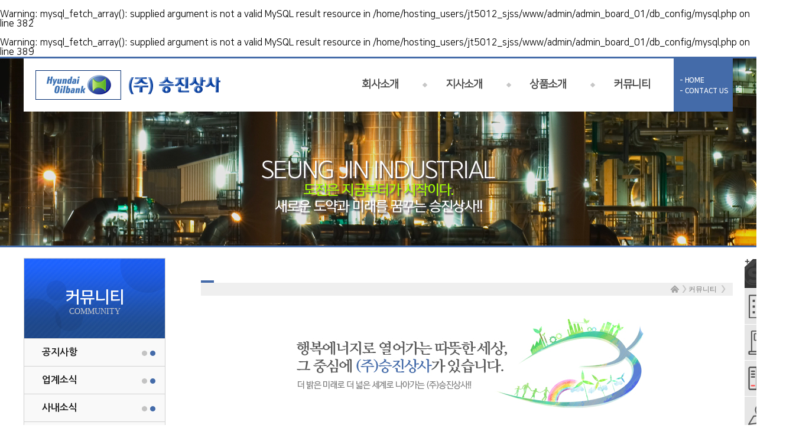

--- FILE ---
content_type: text/html
request_url: http://sjss.kr/community/board01_view.htm?No=32&page=1&Sub_No=5
body_size: 4544
content:
































<br />
<b>Warning</b>:  mysql_fetch_array(): supplied argument is not a valid MySQL result resource in <b>/home/hosting_users/jt5012_sjss/www/admin/admin_board_01/db_config/mysql.php</b> on line <b>382</b><br />
<br />
<b>Warning</b>:  mysql_fetch_array(): supplied argument is not a valid MySQL result resource in <b>/home/hosting_users/jt5012_sjss/www/admin/admin_board_01/db_config/mysql.php</b> on line <b>389</b><br />
	


<!DOCTYPE html PUBLIC "-//W3C//DTD XHTML 1.0 Transitional//EN" "http://www.w3.org/TR/xhtml1/DTD/xhtml1-transitional.dtd">
<html xmlns="http://www.w3.org/1999/xhtml">
<head>
  <title>(주)승진상사</title>

  <meta http-equiv="Content-Type" content="text/html; charset=euc-kr" />
  <meta http-equiv="X-UA-Compatible" content="IE=edge">
  <meta name="viewport" content="width=device-width, initial-scale=1.0">
  <meta http-equiv="Content-Type" content="text/html; charset=euc-kr">
  <meta name="description" content="대전시 중구 계백로 위치, 현대오일뱅크 자영 대리점, 석유류 유통 등 사업안내">  
  <!--[if (gte IE 6)&(lte IE 8)]>
     <script src="http://html5shiv.googlecode.com/svn/trunk/html5.js"></script>
  <![endif]-->
  <link rel="stylesheet" type="text/css" href="../include/reset.css" />
  <link rel="stylesheet" type="text/css" href="../include/style.css" />  

<script src="//code.jquery.com/jquery.min.js"></script>
<script src="//code.jquery.com/ui/1.11.4/jquery-ui.min.js"></script>
</head>
<script src="../admin/admin_board_01/script/view.js"></script>
<body id="page4">
<table width="100%" border="0" cellspacing="0" cellpadding="0">
  <tr>
  <td align="center" valign="top" height="320" class="sub_top_img" style="background: url(images/sub_topimg.jpg) repeat-x center top; " >
    <div id="header">

<table border="0" cellspacing="0" cellpadding="0" style="width: 1200px;">
  <tr>
    <td align="center"><a href="../main/main.htm" class="logo"><img src="../images/logo.png"></a></td>
    <td align="right">
      <div id="nav">
          <ul>
              <li><a href="../company/sub01.htm" title="회사소개" class="menu1">회사소개</a></li>
              <li><a href="../business/sub01.htm" title="지사소개" class="menu2">지사소개</a></li>
              <li><a href="../product/sub01.htm" title="상품소개" class="menu3">상품소개</a></li>
              <li><a href="../community/board01_list.htm" title="커뮤니티" class="menu4">커뮤니티</a></li>
          </ul>           
      </div>
    </td>
    <td width="100" style=" background-color: #446ba9;">      
      <div id="nav_text">
        <ul>
          <li><a href="../main/main.htm" class="top_m_navtext">- HOME</a></li>
          <li><a href="mailto:lhm2709@sjss.bizmeka.com" class="top_m_navtext">- CONTACT US</a></li>
        </ul>
      </div> 
    </td>
  </tr>
</table>

<div class=""><style>
#quick_menu {width: 1200px; float: right; right: 0; overflow: hidden;}
#quickBox {width: 109px; position:absolute;z-index:2; margin-left: 1220px; overflow: hidden;}
#quickBox>ul>li {padding-bottom: 1px;}

.quick1 { width: 109px; height: 60px; display: block; background: url(../images/quick_bt1.jpg); background-position: 0 0; }
a.quick1:hover { background: url(../images/quick_bt1.jpg); background-position: -110px 0; }
.quick2 { width: 109px; height: 60px; display: block; background: url(../images/quick_bt2.jpg); background-position: 0 0; }
a.quick2:hover { background: url(../images/quick_bt2.jpg); background-position: -110px 0; }
.quick3 { width: 109px; height: 60px; display: block; background: url(../images/quick_bt3.jpg); background-position: 0 0; }
a.quick3:hover { background: url(../images/quick_bt3.jpg); background-position: -110px 0; }
.quick4 { width: 109px; height: 60px; display: block; background: url(../images/quick_bt4.jpg); background-position: 0 0; }
a.quick4:hover { background: url(../images/quick_bt4.jpg); background-position: -110px 0; }
</style>

<div id="quick_menu">
  <div id="quickBox">
    <ul>
      <li><img src="../images/quick_img0.jpg"></li>
      <li><a href="../business/sub01.htm" class="quick1"></a></li>
      <li><a href="../product/sub01.htm" class="quick2"></a></li>
      <li><a href="../community/board02_list.htm" class="quick3"></a></li>
      <li><a href="../company/sub04.htm" class="quick4"></a></li>
    </ul>  
  </div>
</div>


<script type="text/javascript">
var quickBox = $('#quickBox'); //퀵메뉴 코딩한 div의 클래스 네임 - 자신의 이름에 맞게 수정하세요
var quick_top = 340; // 기준이 되는 높이 값입니다. 수정해서 테스트 해보시면 감이 오실꺼에요.
quickBox.css('top', $(window).height() ); 
$(document).ready(function(){
quickBox.animate( { "top": $(document).scrollTop() + quick_top +"px" },  500 ); //숫자값을 변경하시면 속도변화
 $(window).scroll(function(){
  quickBox.stop();
  quickBox.animate( { "top": $(document).scrollTop() + quick_top + "px" }, 500 ); //숫자값을 변경하시면 속도변화
 });
});
</script>
</div></div>
  </td>
  </tr>
  <tr><td height="20"></td></tr>
  <tr>
    <td align="center">
      <table width="1200">
        <tr>
          <td class="sub_l_menubox">
<div id="l_menu">
  <h3>
    <span class="l_menu_title1">커뮤니티</span><br>
    <span class="l_menu_title2">COMMUNITY</span>
  </h3>
    <ul>
      <li><a href="board01_list.htm" title="공지사항" class="menu1">공지사항</a></li>
      <li><a href="board02_list.htm" title="업계소식" class="menu2">업계소식</a></li>
	  <li><a href="board06_list.htm" title="사내소식" class="menu6">사내소식</a></li>
	  <li><a href="board03_list.htm" title="FAQ" class="menu3">FAQ</a></li>
      <!-- <li><a href="board04_write.htm" title="문의하기" class="menu4">문의하기</a></li> -->
      <li><a href="board05_list.htm" title="자유게시판" class="menu5">자유게시판</a></li>
    </ul>
  </div></td>
          <td width="60"></td>
          <td width="900" valign="top"  align="left">
            <table width="100%">
              <tr><td height="38"></td></tr>
              <tr><td class="sub_title_bar"></td></tr>
              <tr>
                <td bgcolor="#efefef" align="right" height="22"><img src="../images/sub_sitemap_home.png" style="vertical-align: middle;"><span class="sub_sitemap">커뮤니티</span><span class="sub_sitemap_bold"> </span>
                </td>
              </tr>
              <tr><td height="230" style="background: url(images/sub_img0.jpg) no-repeat;"></td></tr>
              <tr><td height="5"></td></tr>

              <tr>
                <td height="2" bgcolor="#1e346c"></td>
              </tr>
              <tr><td height="1"></td></tr>
              <tr><td bgcolor="#d3d3d3" height="1"></td></tr>
              <tr>
                <td>
                <table width="100%" border="0" cellspacing="0" cellpadding="0">
                  <tr bgcolor="#f4f4f4">
                    <td width="80%" class="bd_view_text1" colspan="3" align="left"></td>
                    <td width="1%" align="center" class="bd_table_bar ">|</td>
                    <td width="19%" class="bd_view_text2" height="36" align="right"></td>
                  </tr>
                  <tr>
                    <td height="1" colspan="5" class="bd_table_line"></td>
                  </tr>
                  <tr bgcolor="#f4f4f4">
                    <td width="60%" style="padding-left: 5px;" align="left">&nbsp;</td>
                    <td width="1%" align="center" class="bd_table_bar ">|</td>
                    <td width="19%" class="bd_txt_eng1" height="36" align="center">년월-(:-</td>
                    <td width="1%" align="center" class="bd_table_bar ">|</td>
                    <td width="19%" class="bd_view_text2" height="36" align="right">조회수 : </td>
                  </tr>
                  <tr>
                    <td height="1" colspan="5" style="border-top: 1px solid #c8c8c8;"></td>
                  </tr>
                  <tr>
                    <td align="left" class="bd_view_text4" colspan="5" height="300" valign="top" style="padding: 20px 0;"></td>
                  </tr>
                </table>
                </td>
              </tr>
              <tr>
                <td height="2" bgcolor="#1e346c"></td>
              </tr>
              <tr>
                <td height="30"></td>
              </tr>
              <tr>
                <td align="center"  class="sub_body_padding">
                <table width="100%" border="0" cellspacing="0" cellpadding="0">
				                  <tr>
                    <td width="10%" align="left">&nbsp;</td>
                    <td width="10%" align="left">&nbsp;</td>
                    <td width="60%">&nbsp;</td>
                    <td width="10%" align="right">&nbsp;</td>
                    <td width="10%" align="right"><a href="board01_list.htm?page=1&Sub_No=" class="board_btn1">목록</a></td>
                  </tr>
				                  </table>
                </td>
              </tr>
            </table>
          </td>
        </tr>
      </table>
    </td>   
  </tr>
  <tr>
    <td align="center" bgcolor="#4b4b4b">
      
<script type="text/javascript">
function MM_openBrWindow(theURL,winName,features) { //v2.0
  window.open(theURL,winName,features);
}
</script>

<table width="1200" border="0" cellspacing="0" cellpadding="0">
  <tr>
    <td width="640" bgcolor="#333332" align="right" style="padding: 40px 30px 30px 30px">
      <table width="580" border="0" cellspacing="0" cellpadding="0">
        <tr>
          <td class="f_sitemap_title1">회사소개</td>
          <td class="f_sitemap_title1">지사소개</td>
          <td class="f_sitemap_title1">제품소개</td>
          <td class="f_sitemap_title1">커뮤니티</td>
        </tr>
        <tr>
          <td class="f_sitemap_title2">COMPANY</td>
          <td class="f_sitemap_title2">BRANCH</td>
          <td class="f_sitemap_title2">PRODUCT</td>
          <td class="f_sitemap_title2">COMMUNITY</td>
        </tr>
        <tr>
          <td height="10" colspan="4"></td>
        </tr>
        <tr>
          <td width="150"><a href="../company/sub01.htm" class="f_sitemap_text1">CEO 인사말</a></td>
          <td width="150"><a href="../business/sub01.htm" class="f_sitemap_text1">지사소개</a></td>
          <td width="150"><a href="../product/sub01.htm" class="f_sitemap_text1">휘발유</a></td>
          <td width="130"><a href="../community/board01_list.htm" class="f_sitemap_text1">공지사항</a></td>
        </tr>
        <tr>
          <td><a href="../company/sub02.htm" class="f_sitemap_text1">연혁</a></td>
          <td><a href="../business/sub02.htm" class="f_sitemap_text1">관리주유소 등</a></td>
          <td><a href="../product/sub03.htm" class="f_sitemap_text1">등유</a></td>
          <td><a href="../community/board02_list.htm" class="f_sitemap_text1">업계소식</a></td>
        </tr>
        <tr>
          <td><a href="../company/sub03.htm" class="f_sitemap_text1">조직도</a></td>
          <td></td>
		  <td><a href="../product/sub02.htm" class="f_sitemap_text1">경유</a></td>
          
          <td><a href="../community/board06_list.htm" class="f_sitemap_text1">사내소식</a></td>
        </tr>
        <tr>
          <td><a href="../company/sub04.htm" class="f_sitemap_text1">오시는 길</a></td>
          <td></td>
          <td></td>
          <td><a href="../community/board03_list.htm" class="f_sitemap_text1">FAQ</a></td>
        </tr>
        <tr>
          <td></td>
          <td></td>
          <td></td>
          <td><a href="../community/board04_write.htm" class="f_sitemap_text1">문의하기</a></td>
        </tr>
		<tr>
          <td></td>
          <td></td>
          <td></td>
          <td><a href="../community/board05_list.htm" class="f_sitemap_text1">자유게시판</a></td>
        </tr>
      </table>
    </td>
    <td width="100"></td>
    <td width="400">      
      <table border="0" cellspacing="0" cellpadding="0">
        <tr>
          <td><img src="../images/f_logo.png"></td>
        </tr>
        <tr>
          <td height="30"><span class="f_sitemap_title1">(주)승진상사</span> <span class="f_sitemap_title3">현대오일뱅크(주)대리점</span></td>
        </tr>
        <tr>
          <td class="f_sitemap_text2">대표이사 : 송경호 | 314-81-34126<br>
A.34856 대전시 중구 계룡로 825, 3층 (용두동, 희영빌딩)<br>
T. 042-523-5466 | F.042-522-4104</td>
        </tr>
        <tr><td class="f_sitemap_text3">Copyrightⓒ 2016 <span class="f_sitemap_text3g">sjss.kr</span> All Rights Reserved.    </td></tr>
        <tr>
          <td align="left" style="padding-top: 10px;">
            <table width="360" border="0" cellspacing="0" cellpadding="0">
              <tr>
                <td width="180" >
                <div class="f_select_div">
                  <select name="familysite" class="f_btn_form2" onchange="window.open(value,'_blank');">
                    <option value="">FAMLIY SITE</option>
                    <option value="http://www.oilbank.co.kr">현대오일뱅크</option>
                    <option value="http://www.petroleum.or.kr">대한석유협회</option>
                    <option value="http://www.knoc.co.kr">석유공사</option>
                    <option value="http://www.opinet.co.kr">OPINET</option>
                    <option value="http://www.cyberpetro.com">사이버페트로</option>
                    <option value="http://www.koreaoil.or.kr">한국석유유통협회</option>
                  </select></div>
                </td>
                <td align="right"><a href="#" class="f_btn_form1" onclick="MM_openBrWindow('../include/privacy.htm','','width=500,height=600')" >개인정보처리방침</a></td>
              </tr>
            </table>
          </td>
        </tr>
      </table>
    </td>
  </tr>
</table>    </td>
  </tr>
</table>


</body>
</html>
<!-- 글 수정 하기 레이어 실행 -->
<div id="edit" style="position:absolute; width:180px; z-index:1;  left: 600px; top: 320px; visibility: hidden; border: 1px solid black; background: white;COLOR: #333333 ; FONT-FAMILY: , u,Verdana, Arial, Helvetica, sans-serif; FONT-SIZE: 12px ; line-height:19px">

<table border="0" cellspacing="0" cellpadding="3" width="180">
	<tr bgcolor="#E0E0E0" onMouseOut="drag=0" onMouseOver="dragObj=edit; drag=1;move=0" class="">
   		<td align="left" class="td_edit">[√글 수정하기]</td>
		<td class="td_edit" align="right"><a href="#" onClick="MM_showHideLayers('edit','','hide')"><img src="../admin/admin_board_01/img/close.gif" width="12" height="11" alt="" border="0"></a></td>
	</tr>
	<form method="post" name="Edit">
	<tr class="">
		<td class="td_edit" align="left" colspan="2">
			비밀번호: <input type="password" name="PassWord" value="" size="8"  onKeypress="Key_Press_Edit()">  <input type="button" name="button" value="확 인" onClick="Edit_Ok()" style="background-color:white; BORDER: #dddddd 1px solid; WIDTH:45; HEIGHT: 20" class=""> 
			<input type="hidden" name="Edit" value="Edit_ok"><!-- pass_check 구분 변수 -->
			<input type="hidden" name="No" value="">
			<input type="hidden" name="page" value="1">
		</td>
   </tr>
    <tr class="">
		<td class="td_edit" align="left" colspan="2">
			<font color="#CE0005">&nbsp;&nbsp;* 해당 글 을 수정 합니다. <BR>
			   &nbsp;&nbsp;&nbsp; &nbsp;비밀번호를 입력해 주세요</font>
		</td>
   </tr>
	</form>
</table>
</div>


<!-- 글 삭제 하기 레이어 실행 -->
<div id="Del" style="position:absolute; width:180px; z-index:1;  left: 600px; top: 320px; visibility: hidden; border: 1px solid black; background: white;text-align:center;COLOR: #333333 ; FONT-FAMILY: , u,Verdana, Arial, Helvetica, sans-serif; FONT-SIZE: 12px ; line-height:19px"> 
	<table border=0 cellspacing=0 cellpadding=3 width=180>
		<tr bgcolor="#E0E0E0" onMouseOut="drag=0" onMouseOver="dragObj=Del; drag=1;move=0" class="">
   			<td align="left" class="td_edit">[√글 삭제하기]</td>
		<td class="td_edit" align="right"><div align="right"><a href="#" onClick="MM_showHideLayers('Del','','hide')"><img src="../admin/admin_board_01/img/close.gif" width="12" height="11" alt="" border="0"></a></div></td>
	</tr>
	<form method="post" name="Delete">
	<tr class="">
		<td class="td_edit" align="left" colspan="2">
			비밀번호: <input type="password" name="PassWord" value="" size="8"  onKeypress="Key_Press_Del()">  <input type="button" name="button" value="확인" onClick="Del_Ok()" style="background-color:white; BORDER: #dddddd 1px solid; WIDTH:45; HEIGHT: 20" class="">
			<input type="hidden" name="Del_ok" value="ok"><!-- pass_check 구분 변수 -->
			<input type="hidden" name="No" value="">
		</td>
   </tr>
   <tr class="">
		<td class="td_edit" align="left" colspan="2">
			<font color="#CE0005">&nbsp;&nbsp;* 해당 글 을 삭제 합니다. <BR>
			   &nbsp;&nbsp;&nbsp; &nbsp;비밀번호를 입력해 주세요</font>
		</td>
   </tr>
	</form>
	</table>
</div>

--- FILE ---
content_type: text/css
request_url: http://sjss.kr/include/reset.css
body_size: 1344
content:
@font-face{
	font-family:"NanumSquareR";
	src:url('../fonts/NanumSquareR.eot?#iefix') format('embedded-opentype'),
		  url('../fonts/NanumSquareR.woff') format('woff');
}
@font-face{
	font-family:"nanumsquareb";
	src:url('../fonts/nanumsquareb.eot?#iefix') format('embedded-opentype'),
		  url('../fonts/nanumsquareb.woff') format('woff');
}

@charset "euc-kr";
/* mobile style */
*{-webkit-text-size-adjust:none}
article, aside, details, figcaption, figure, 
footer, header, hgroup, menu, nav, section {display:block;}
html, body, div, span, object, iframe, 
h1, h2, h3, h4, h5, h6, p, blockquote, 
pre, abbr, address, cite, code, del, dfn, 
em, img, ins, kbd, q, samp, small, strong, 
sub, sup, var, b, i, dl, dt, dd, ol, ul, li, 
fieldset, form, label, legend, table, caption, 
tbody, tfoot, thead, tr, th, td, article, 
aside, canvas, details, figcaption, figure,
footer, header, hgroup, menu, nav, section, 
summary, time, mark, audio, videot {
    margin:0;
    padding:0;
    border:0;
    outline:0;
    font-size:100%;
    font-family:'NanumSquareR','nanum gothic','Malgun Gothic',Dotum ,Tahoma, sans-serif;
    font-weight:normal
}
body{
    -webkit-user-select:none;
    -webkit-touch-callout:none;
    -webkit-tap-highlight-color:rgba(0,0,0,0);
    line-height:1; 
    font-size:1em;
}

ul, ol, li {list-style:none;}
fieldset, img {border:0;}
br {letter-spacing:normal;}
p {letter-spacing:normal;}
hr {display:none;}
address, caption, em, var {
    font-style:normal;
    font-weight:normal;
}
a {text-decoration:none; border:0;}
a[href^="tel"] {font-style:normal}
a:hover, 
a:active, 
a:focus {text-decoration:none;}
input, 
textarea, 
select {letter-spacing:normal}
select {
    font-family: inherit;  /* �고듃 �곸냽 */
    padding: 0;
    background: url(../images/selbox_arrow.png) no-repeat 95% 50%; /* �ㅼ씠�곕툕 �붿궡�� ��泥� */  
    background-position: right;
    border-radius: 0px; /* iOS �κ렐紐⑥꽌由� �쒓굅 */
    -webkit-appearance: none; /* �ㅼ씠�곕툕 �명삎 媛먯텛湲� */
    -moz-appearance: none;
    appearance: none;
    outline: none;
}
select::-ms-expand { /* for IE 11 */
    display: none;
}
input { border-radius: 0px; /* iOS �κ렐紐⑥꽌由� �쒓굅 */}
img {
	/*width:100%;*/
    border:0;
    vertical-align:top
}
legend, caption {
    position:absolute; 
    left:-1000%;
    top:0; 
    width:1px; 
    height:1px; 
    font-size:0; 
    line-height:0; 
    overflow:hidden;  
}
table {
    border:0; 
    border-spacing:0; 
    border-collapse:collapse;
}
input {vertical-align:middle}
input[type="text"], 
input[type="password"] {-webkit-appearance:none}
/*
input[type="checkbox"] {
    -webkit-appearance:none;
    -webkit-border-radius:0
}
input:checked[type="checkbox"] {-webkit-appearance:checkbox}
*/
input[type="radio"] {
    border:none;
    -webkit-appearance:none
}
button,
input[type="button"],
input[type="submit"],
input[type="reset"],
input[type="file"] {
    -webkit-appearance:button;
    border-radius:0
}
textarea{-webkit-appearance:none}
select{-webkit-appearance:menulist-text}

--- FILE ---
content_type: text/css
request_url: http://sjss.kr/include/style.css
body_size: 3348
content:
@import url(http://fonts.googleapis.com/earlyaccess/nanumgothic.css);  
@import url(http://fonts.googleapis.com/earlyaccess/jejumyeongjo.css);

body { margin-left: 0px; margin-top: 0px; margin-right: 0px; margin-bottom: 0px; }
img {border: 0; padding: 0 !important; margin: 0 !important;}

img,input{vertical-align:middle;}

/*header_*/
#page11 #nav a.menu1, #page12 #nav a.menu1, #page13 #nav a.menu1, #page14 #nav a.menu1,
#page21 #nav a.menu2, #page22 #nav a.menu2,
#page31 #nav a.menu3, #page32 #nav a.menu3, #page33 #nav a.menu3,
#page41 #nav a.menu4, #page42 #nav a.menu4, #page43 #nav a.menu4, #page44 #nav a.menu4, #page45 #nav a.menu4 {color:#004bc2; }

#top_menu_box { width: 1200px; min-width: 1000px; height: 90px; background-color: #ffffff; display: inline-block; position: relative; margin: 0 !important; padding: 0 !important; }
#top_menu_box h1 { height: 50px; display: block; float:left; padding: 20px; margin-right: 160px;}
#top_menu_box ul li { float: left; list-style: none; position: relative;}

.logo { width: 310px; height: 50px; display: block; float:left; margin:20px; }

#nav{float: right; position:relative; padding: 0;}
#nav ul {padding: 0; float: right; margin: 0 0 0 0;  }
#nav ul li{ display: inline-block; 	float:left; list-style: none; background:url(../images/top_menu_img.png) no-repeat; background-position:left; padding:0px; margin: 0px; }
#nav ul li:first-child{ background:none;}
#nav a.menu1,#nav a.menu2, #nav a.menu3, #nav a.menu4 {
	cursor: pointer; display: inline-block; position: relative; padding: 0px 15px; margin: 0px 25px;
	color:#4c4c4c; font-family: "NanumSquareR","nanum gothic","malgun gothic"; font-size: 1.125em; font-weight: bold; text-decoration: none; 
	letter-spacing: -0.5px; line-height:1.5em; }
#nav a.menu1:hover,#nav a.menu2:hover, #nav a.menu3:hover, #nav a.menu4:hover {	color:#004bc2; }

#nav_text{ width: 90px; min-height: 100%; position: relative; float: right; padding-left: 10px; }
#nav_text ul {display: inline-block; margin: 0 0 0 0; }
#nav_text ul li{ list-style: none; padding:0px; margin: 0px; vertical-align: middle;  padding:0 !important; margin: 0 !important; }
#nav_text a { color:#ffffff; font-family:Tahoma,"nanumsquareb","dotum"; font-size: 0.750em; text-decoration: none; letter-spacing: -0.2px; line-height:1.250em; }


/* l_menu */
#page11 #l_menu a.menu1, #page12 #l_menu a.menu2, #page13 #l_menu a.menu3, #page14 #l_menu a.menu4,
#page21 #l_menu a.menu1, #page22 #l_menu a.menu2,
#page31 #l_menu a.menu1, #page32 #l_menu a.menu2, #page33 #l_menu a.menu3,
#page41 #l_menu a.menu1, #page42 #l_menu a.menu2, #page43 #l_menu a.menu3, #page44 #l_menu a.menu4, #page45 #l_menu a.menu5, #page46 #l_menu a.menu6 {
  color:#306dc9; background:url(../images/sub_l_menubg.jpg) no-repeat; background-position: 0 -47px; display:block; padding:0; padding-left:30px;}

#l_menu{ width:238px; vertical-align:top;}
#l_menu h3 {height: 85px; background:url(../images/sub_left_title.jpg) no-repeat top; border-bottom:1px solid #d1d1d1; text-align: center; padding-top: 50px;}
#l_menu h3 .l_menu_title1 {color: #ffffff; font-family:"nanumsquareb","nanum gothic"; font-size:1.750em; text-decoration: none; }
#l_menu h3 .l_menu_title2 {color: #cacaca; font-family:tahoma,"malgun gothic"; font-size:0.875em; text-decoration: none;}

#l_menu ul li{ height: 46px; text-align:left; border-bottom:1px solid #d1d1d1;}
#l_menu a { background:url(../images/sub_l_menubg.jpg) no-repeat 0 0; display:block; 
font-family:"Nanum Gothic","nanumsquareb"," malgun gothic"; font-size:1em;  font-weight:bold; 
text-align: left; color: #1c1c1c; text-decoration: none; line-height:46px; padding-left:30px; }
#l_menu a:hover {color:#306dc9; font-weight:bold; background:url(../images/sub_l_menubg.jpg) no-repeat; background-position: 0 -47px;}


/*main*/
#header {width: 1200px; min-width: 1200px; height:90px; background-color: #ffffff;  position: relative; z-index: 999;}
#main_img{width: 100%; min-width: 1200px;  position: absolute; z-index: 0; top: 0; left: 0;}

.m_notice_title1 { color:#737373; font-family:"tahoma","dotum"; font-size: 1em; text-decoration: none; letter-spacing: -0.5px; line-height:1.250em;}
.m_notice_title2 { color:#2047aa; font-family:"nanumsquareb","nanum gothic"; font-size: 2.750em; font-weight: bold; text-decoration: none; letter-spacing: -0.5px; }
.m_notice_text1 { color:#2a2a2a; font-family:"Malgun Gothic","nanum gothic","nanumsquareb"; font-size: 0.875em; text-decoration: none; letter-spacing: -0.5px; line-height: 1.875em; background:url(../images/notice_icon.png) no-repeat; background-position:left; padding-left: 12px;}
a.m_notice_text1:hover { color:#ff6c00; }
.m_notice_text2 { color:#717171; font-family:"tahoma","dotum","nanumsquareb"; font-size: 0.875em; text-decoration: none; letter-spacing: -0.5px; line-height:1.375em; }


/*main_img*/
#apDiv5{ width:100%; height: 630px; max-height:630px; position: absolute; left:0; top:0; overflow: hidden; z-index:5; border-top: 3px solid #446ba9; border-bottom: 3px solid #446ba9;}
.main_img1 {width:135px; height:20px; position:absolute; top:600px; left: 50%; overflow:hidden; margin-left:-60px;}
.main_tab {position:absolute; z-index:99;}
.main_tab ul {list-style:none;}
.main_tab ul li {float: left; padding-left: 10px;}
.main_tab ul li:first-child{ margin-left: 0px; }

#apDiv5_slide_wrap{ width: 100%; height: 630px; position: absolute;  top: 0px; left: 0px; }
#apDiv5_slide_wrap > .apDiv5_slides { width: 100%; min-width: 1200px; height: 100%; position: absolute; left: 0px; top: 0px;  background-repeat: no-repeat;  -webkit-background-size: cover;  background-size: cover; }
.apDiv5_tab_btn {width: 16px; height: 16px; display: inline-block; *display: inline; *zoom: 1;  background: url(../main/images/m_silde_btn.png) no-repeat; background-position:0 0; cursor: pointer;}
.tab_hover {width: 67px; height: 16px; display: inline-block; *display: inline; *zoom: 1;  background:url(../main/images/m_silde_btn.png) no-repeat; background-position: -20px 0px;
      -webkit-background-size: auto;
      -webkit-transition-delay: 0s;
      -webkit-transition-duration: 0.2s;
      -webkit-transition-property: all;
      -webkit-transition-timing-function: linear;
}
.rolling_banner {width: 1200px; position: relative; padding:10px 0; margin: 0 auto; border: 1px solid #a3a3a3;}
.slide {margin-left: 10px;}
.slide:first-child {margin-left: 0px;}


/*sub_basic*/
.sub_top_img{border-top: 3px solid #446ba9; border-bottom: 3px solid #446ba9;}
.sub_l_menubox { border: 1px solid #d1d1d1; border-bottom: 0px; width: 238px; vertical-align: top; }
.sub_title_bar {width: 22px; height: 4px; background: url(../images/sub_title_bar.jpg) no-repeat;}
.sub_title {color:#4b4b4b; font-family:"nanumsquareb","nanum gothic"; font-size: 1.75em; line-height:1.875em; }
.sub_sitemap {color:#767676; background: url(../images/sub_sitemap_next.png) no-repeat left top; font-family:"dotum","malgun gothic"; font-size: 0.75em; line-height:1.125em; padding:0 0.5em 0 1em;}
.sub_sitemap_bold {color:#767676; background: url(../images/sub_sitemap_next.png) no-repeat left top; font-family:"dotum","malgun gothic"; font-size: 0.75em; font-weight: bold; line-height:1.125em; padding:0 0.5em 0 1.25em;}
.sub_body_padding {padding-bottom:100px;}


/*sub_product*/
#s_container{ width:900px; margin-top:30px; }
ul.subtab{ padding:0; }
ul.subtab li{ list-style-type:none; width:300px; height:40px; float:left; }
ul.subtab li a{
  outline:none; background-color:#c8c8c8; display:block; width: 300px; height: 42px;
  color:#373737; font-family:"nanumsquareb","nanum gothic"; font-size:1.250em; font-weight:bold; line-height:40px; text-align:center;
}
ul.subtab li a.selected{
  background-color:#1f4f9f; width: 300px; height: 42px;
  color:#ffffff; text-decoration:none; font-family:"nanumsquareb","nanum gothic"; font-size:1.250em; font-weight:bold; cursor:default;
}
ul.panel{ clear:both; border-top:none; padding:0; }
ul.panel li{ list-style-type:none; }
.btline {width:100%; border-bottom:3px solid #c8c8c8; margin-top: -1px;}

.s3_pro_text1{color:#333333; text-decoration:none; font-family:"malgun gothic","nanumsquareb","nanum gothic"; font-size:1.250em; font-weight:bold; line-height: 1.625em;}
.s3_pro_text2{color:#333333; text-decoration:none; font-family:"malgun gothic","nanum gothic"; font-size:0.813em; line-height: 1.625em;}
.s3_pro_text2b{font-family:"malgun gothic","nanum gothic"; font-weight:bold;}
.s3_pro_text2blue{color:#0051d1; font-family:"malgun gothic","nanum gothic";}
.s3_pro_text3{color:#0051d1; text-decoration:none; font-family:"malgun gothic","nanum gothic"; font-size:0.813em; line-height: 1.625em;}
.s3_pro_title_num{color:#5fa112; text-decoration:none; font-family:tahoma,"nanumsquareb","nanum gothic"; font-size:1em; font-weight:bold; line-height: 2em;}
.s3_pro_title_txt{color:#446ba9; text-decoration:none; font-family:"malgun gothic","nanumsquareb","nanum gothic"; font-size:1em; font-weight:bold; line-height: 2em;}

.s3_pro_tb_title{color:#333333; font-family:"malgun gothic","nanum gothic"; font-size:0.875em; font-weight:bold; text-align: center;}
.s3_pro_tb_txt1{ color:#333333; font-family:"dotum","malgun gothic","nanum gothic"; font-size:0.813em; text-align: center; line-height: 35px;}
.s3_pro_tb_txt2{ color:#333333; font-family:"dotum","malgun gothic","nanum gothic"; font-size:0.813em; text-align: right; padding-right: 55px; line-height: 35px;}
.s3_pro_tb_txt3{ color:#333333; font-family:"dotum","malgun gothic","nanum gothic"; font-size:0.813em; line-height: 1.5em; background: url(../product/images/s3_pro_ticon.png) no-repeat; background-position: left top; padding-left: 20px; padding-bottom: 10px;}


/*sub_board*/
.bd_search_btn { background-color:#4b4b4b; width: 98%; color:#ffffff; display: block; 
    font-family:"nanum gothic","nanumsquareb"; font-size:0.75em; text-align: center; letter-spacing: -0.5px; padding: 0.438em 0;}
.bd_search_selbox { background-color:#ffffff; border: 1px solid #ffffff;  width: 100%; color:#4b4b4b; display: block; 
    font-family:"nanum gothic","nanumsquareb"; font-size:0.75em; text-align: center; letter-spacing: -0.5px; padding: 0.188em 0; padding-left: 0.188em; }
.bd_search_seldiv { border: 1px solid #bbbbbb; width: 96%; display: block; position: relative; padding: 0; }
.bd_search_box { background-color:#ffffff; border: 1px solid #bbbbbb; width: 96%; color:#4b4b4b; display: block; 
    font-family:"nanum gothic","nanumsquareb"; font-size:0.75em; text-align: center; letter-spacing: -0.5px; padding: 0.375em 0;}

.bd_table_title { color:#2a2a2a; font-family:"nanum gothic","malgun gothic"; font-size:0.813em; text-align:center; font-weight:bold; line-height:2.313em; }
.bd_table_bar { color: #c0c0c0; font-family:"dotum"; font-size:0.688em; text-decoration: none; line-height:2.250em;}
.bd_table_line {background: url(../images/bd_line.png) repeat-x;}
.bd_txt_notice { color: #0072e6; font-family:"nanum gothic","dotum","malgun gothic"; font-size:0.813em; text-align:center; font-weight:bold; text-decoration: none; line-height:2.250em; }
.bd_txt_title1 { color: #1e1e1e; font-family:"dotum","nanum gothic","malgun gothic"; font-size:0.813em; font-weight:bold; text-align:left; text-decoration: none; padding-left:5px; text-align:left;line-height:38px; }
a.bd_txt_title1:hover {color: #09549f; text-decoration:underline;}
.bd_txt_title2 { color: #1e1e1e; font-family:"dotum","nanum gothic","malgun gothic"; font-size:0.813em; text-align:left; text-decoration: none; padding-left:5px; text-align:left; line-height:38px; }
a.bd_txt_title2:hover {color: #09549f; text-decoration:underline;}
.bd_txt_eng1 { color: #5a5a5a; font-family:Tahoma, sans-serif,"malgun gothic"; font-size:0.750em; text-align:center; line-height:2.250em;}
.bd_txt_kor1 { color: #3b3b3b; font-family:"nanum gothic","dotum","malgun gothic"; font-size:0.750em; text-align:center; line-height:2.250em;}
.bd_txt_kor1_nalign { color: #3b3b3b; font-family:"nanum gothic","dotum","malgun gothic"; font-size:0.750em; line-height:2.250em;}
.bd_txt_kor2 { color: #0072e6; font-family:"nanum gothic","dotum","malgun gothic"; font-size:0.750em; }

.bd_write_text1 { background: url(../images/bd_write_icon.png) no-repeat; background-position: 10px 8px; 
  color: #1e1e1e; font-family:"dotum","nanum gothic","malgun gothic"; font-size:0.813em; font-weight:bold; text-align:left; text-decoration: none; padding-left: 40px; }
.bd_write_box { background-color:#ffffff; border: 1px solid #bbbbbb; width: 97%; color:#4b4b4b; display: block; 
  font-family:"nanum gothic","nanumsquareb"; font-size:0.75em; text-align: left; letter-spacing: -0.5px; padding: 0.5em; margin: 0.375em 0;}


/* 寃뚯떆�먮쾭�� */
.page_num1 { display:inline-block; width:1.250em; height:1.250em; background-color: #ffffff; 
 color: #2d2d2d; font-family:"nanum gothic",Tahoma, sans-serif; font-size:0.813em; text-align:center; text-decoration: none; line-height:1.250em; padding: 3px 4px 4px 4px; margin-right:0.313em; }
a.page_num1:hover{color:#e23320;font-weight: bold; }
.page_num_sel { display:inline-block; width:1.250em; height:1.250em; background-color: #ffffff;
 color: #09549f; font-family:"nanum gothic",Tahoma,sans-serif; font-size:0.813em; font-weight:bold; text-align:center; text-decoration: none; line-height:1.250em; padding: 3px 4px 4px 4px; margin-right:0.313em; }
.page_num_btn{ display:inline-block; width:1.250em; height:1.250em; background-color: #f0f0f0; border:1px solid #8c8c8c;
 color: #231f20; font-family:"nanum gothic",Tahoma,"malgun gothic","dotum"; font-size:0.813em; text-align:center;  text-decoration: none; padding: 3px 4px 4px 4px; }
A.page_num_btn:hover {  background-color: #cecece; border:#8c8c8c solid 2px; color: #ffffff; padding: 2px 3px 3px 3px; }

.board_btn1 { display:block; width:96%; background-color: #333333; 
 color: #ffffff; font-family:"malgun gothic","nanum gothic",Tahoma; font-size:0.750em; font-weight: bold; text-align:center; text-decoration: none; padding: 7px 0;}
a.board_btn1:hover {background-color: #7e7e7e;}
.board_btn2 { display:block; width:96%; background-color: #446ba9; 
 color: #ffffff; font-family:"malgun gothic","nanum gothic",Tahoma; font-size:0.750em; font-weight: bold; text-align:center; text-decoration: none; padding: 7px 0;}
a.board_btn2:hover {background-color: #8f99ae;}


/*footer*/
.f_sitemap_title1 { color:#86cb35; font-family:"nanum gothic","nanumsquareb"; font-size: 1.125em; font-weight: bold; letter-spacing: -0.5px; line-height:1.375em; }
.f_sitemap_title2 { color:#666666; font-family:tahoma,"nanumsquareb"; font-size: 0.813em; letter-spacing: -0.5px; line-height: 1.188em; }
.f_sitemap_title3 { color:#ffffff; font-family:"nanum gothic","nanumsquareb"; font-size: 0.875em; letter-spacing: -0.5px; line-height: 1.375em; }
.f_sitemap_text1 { color:#ffffff; font-family:"nanum gothic","nanumsquareb"; font-size: 0.813em; letter-spacing: -0.5px; line-height: 1.75em; }
a.f_sitemap_text1:hover { color:#72a8ff;}
.f_sitemap_text2 { color:#ffffff; font-family:"dotum","nanumsquareb"; font-size: 0.813em; line-height:1.125em; }
.f_sitemap_text3 { color:#959595; font-family:tahoma,"dotum","nanumsquareb"; font-size: 0.75em; line-height:1.063em; }
.f_sitemap_text3g { color:#86cb35; }

.f_btn_form1 {background-color: #4b4b4b; border: 1px solid #ffffff; width: 97%; color:#959595; display: block; 
		font-family:"nanum gothic","nanumsquareb"; font-size:0.75em; text-align: center; letter-spacing: -0.5px; padding: 0.5em 0;}

.f_select_div {background-color: #4b4b4b; border: 1px solid #ffffff; width: 97%; display: block; position: relative; padding: 0; height: 1.625em;}
.f_btn_form2 {background-color: #4b4b4b; border: 0px; width: 100%; color:#959595; display: block; 
		font-family:"nanum gothic","nanumsquareb"; font-size:0.75em; text-align: left; letter-spacing: -0.5px;  padding: 0.375em 0em 0.438em 0.25em; }

.bd_view_text1 { color: #09549f; font-family:"nanumsquareb","nanum gothic","malgun gothic","dotum"; font-size:1.000em; font-weight: bold; text-decoration: none; padding-left: 10px; line-height: 1.625em;}
.bd_view_text2 { color: #1e1e1e; font-family:"nanum gothic","malgun gothic","dotum"; font-size:0.750em; text-decoration: none; padding: 0 5px;}
.bd_view_text3 { color: #333333; font-family:"malgun gothic","dotum"; font-size:0.813em; text-decoration: underline; padding-left: 5px; line-height: 1.875em;}
a.bd_view_text3:hover { color: #09739f;}
.bd_view_text4 { color: #1e1e1e; font-family:"dotum","malgun gothic"; font-size:0.813em; text-decoration: none; line-height: 2em; padding: 0 5px;}

.text_align_left{text-align:left;}

--- FILE ---
content_type: application/javascript
request_url: http://sjss.kr/admin/admin_board_01/script/view.js
body_size: 1852
content:

function MM_findObj(n, d) { //v4.0
  var p,i,x;  if(!d) d=document; if((p=n.indexOf("?"))>0&&parent.frames.length) {
    d=parent.frames[n.substring(p+1)].document; n=n.substring(0,p);}
  if(!(x=d[n])&&d.all) x=d.all[n]; for (i=0;!x&&i<d.forms.length;i++) x=d.forms[i][n];
  for(i=0;!x&&d.layers&&i<d.layers.length;i++) x=MM_findObj(n,d.layers[i].document);
  if(!x && document.getElementById) x=document.getElementById(n); return x;
}

function MM_showHideLayers() { //v3.0
  var i,p,v,obj,args=MM_showHideLayers.arguments;
  for (i=0; i<(args.length-2); i+=3) if ((obj=MM_findObj(args[i]))!=null) { v=args[i+2];
    if (obj.style) { obj=obj.style; v=(v=='show')?'visible':(v='hide')?'hidden':v; }
    obj.visibility=v; }
}

function MM_showHideLayers_secret() { //비밀글 암호창 넣는 레이어 오픈 전용. No값 전달을 위한.
  var i,p,v,obj,args=MM_showHideLayers_secret.arguments;
    x=document.getElementById("nid").value=args[3];
  for (i=0; i<1; i++) if ((obj=MM_findObj(args[i]))!=null) { v=args[i+2];
    if (obj.style) { obj=obj.style; v=(v=='show')?'visible':(v='hide')?'hidden':v; }
    obj.visibility=v; }
}
var x =0 
var y=0 
drag = 0 
move = 0 
window.document.onmousemove = mouseMove 
window.document.onmousedown = mouseDown 
window.document.onmouseup = mouseUp 
window.document.ondragstart = mouseStop 
function mouseUp() { 
	move = 0 
} 
function mouseDown() { 
	if (drag) { 
		clickleft = window.event.x - parseInt(dragObj.style.left) 
		clicktop = window.event.y - parseInt(dragObj.style.top) 
		dragObj.style.zIndex += 1 
		move = 1 
	} 
} 
function mouseMove() { 
	if (move) { 
		dragObj.style.left = window.event.x - clickleft 
		dragObj.style.top = window.event.y - clicktop 
	} 
} 
function mouseStop() { 
	window.event.returnValue = false 
}

function swapReadOnly() {		
var obj = document.all('test');		
if (obj.readOnly) {			
obj.readOnly = false;		
} 
else {			
obj.readOnly = true;		
}	
}
//--------------------------------------------------------------------
		function Edit_Ok()
			{
				frm   = document.Edit
				
			if(frm.PassWord.value == "")
				{
					alert("해당글 비밀번호를 입력해 주세요.");
					frm.PassWord.focus();
					return;
				}   
				frm.action = "pass_check.php"
				frm.submit()
			}
		
		function Edit_Ok_Secret()
			{
				frm   = document.Secret
				
			if(frm.PassWord.value == "")
				{
					alert("해당글 비밀번호를 입력해 주세요.");
					frm.PassWord.focus();
					return;
				}   
				frm.action = "pass_check_secret.php"
				frm.submit()
			}

			function Del_Ok()
			{
				frm   = document.Delete
				
			if(frm.PassWord.value == "")
				{
					alert("해당글 비밀번호를 입력해 주세요.");
					frm.PassWord.focus();
					return;
				}   
				frm.action = "pass_check.php"
				frm.submit()
			}
			
			
			function Key_Press_Del()
				{
					if(window.event.keyCode ==13)
					Del_Ok();
				}
			function Key_Press_Edit()
				{
					if(window.event.keyCode ==13)
					Edit_Ok();
				}
			function Key_Press_Secret()
				{
					if(window.event.keyCode ==13)
					Edit_Ok_Secret();
			}
			
				
				function admin_del(k1){
					go=confirm('\n정말로 데이터를 삭제 하시겠습니까?\n')
					if(go==true){
					url='erase.php?No='+k1;
					window.open(url,'_self');
				}else{return false;}
				}  
				
				function admin_memodel(No,Comm_No,page){
					go=confirm('\n정말로 데이터를 삭제 하시겠습니까?\n')
					if(go==true){
					url='erase.php?Memo=Y&No='+No+'&Comm_No='+Comm_No+'&page='+page;
					window.open(url,'_self');
				}else{return false;}
				}  

function Memo_del(No,Comm_No,page)
	{
		url="comm_del.php?No="+No+"&Comm_No="+Comm_No+"&page="+page;	//팝업창 파일이름 및 경로
		wi="200"		//팝업창 가로 사이즈
		hi="80"		//팝업창 세로 사이즈
		li="420"		//팝업창 가로 위치(가로 또는 세로 위치 값이 없을시 기본 위치에 팝업창이 뜸)
		ti="480"		//팝업창 세로 위치(가로 또는 세로 위치 값이 없을시 기본 위치에 팝업창이 뜸)
				
		liti=',left='+li+',top='+ti;
		window.open(url,'delete','width='+wi+',height='+hi+''+liti);
	}

//커맨드 입력 시키기
function check_blank(fm,name,length)
	{
		if(fm.value.substr(0,1)==" ")
			{
				alert(name + " 입력하지 않으셨거나 첫 글자에 공백이 있습니다.\n\n" + name + " 정확히 입력하여 주십시오.");
				fm.focus();
				fm.select();
				return "wrong";
			}
		if(fm.value.length < length)
			{
				alert(name + " " +length +"자 이상 입력하여 주십시오.");
				fm.focus();
				return "wrong";
			}

	}

var Cal_Key_num;
Cal_Key_num = 0;

function check(fm)
	{
		if(check_blank(fm.Comm_Writer,'이름을',1)=='wrong'){return false}
		if(check_blank(fm.Comm_Cont,'내용을',2)=='wrong'){return false}
		if(check_blank(fm.Comm_Pass,'패스워드를',4)=='wrong'){return false}
		document.form1.submit();
	}
function check_h(fm)
	{
		if(check_blank(fm.Comm_Writer,'이름을',1)=='wrong'){return false}
		if(check_blank(fm.Comm_Cont,'내용을',2)=='wrong'){return false}
		if(check_blank(fm.Comm_Pass,'패스워드를',4)=='wrong'){return false}
		document.form1.keynum.value = Cal_Key_num;
		document.form1.submit();
	}


function board_zoom(kk){
	window.open('board01_zoom.htm?Fname_Zoom='+kk,'bbs_01','width=900,height=700,top=0,left=0,resizable=yes');
}
